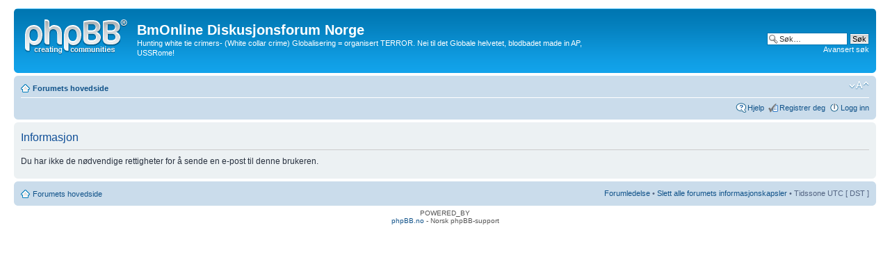

--- FILE ---
content_type: text/html; charset=UTF-8
request_url: http://bmonline.no/forum/memberlist.php?mode=email&t=4219&sid=451f457cc3f0951d72460b10c93a954e
body_size: 6726
content:
<!DOCTYPE html PUBLIC "-//W3C//DTD XHTML 1.0 Strict//EN" "http://www.w3.org/TR/xhtml1/DTD/xhtml1-strict.dtd">
<html xmlns="http://www.w3.org/1999/xhtml" dir="ltr" lang="no-nb" xml:lang="no-nb">
<head>

<meta http-equiv="content-type" content="text/html; charset=UTF-8" />
<meta http-equiv="content-style-type" content="text/css" />
<meta http-equiv="content-language" content="no-nb" />
<meta http-equiv="imagetoolbar" content="no" />
<meta name="resource-type" content="document" />
<meta name="distribution" content="global" />
<meta name="keywords" content="" />
<meta name="description" content="" />

<title>BmOnline Diskusjonsforum Norge &bull; Informasjon</title>

<link rel="alternate" type="application/atom+xml" title="{ FEED } - BmOnline Diskusjonsforum Norge" href="http://bmonline.no/forum/feed.php" /><link rel="alternate" type="application/atom+xml" title="{ FEED } - Alle forum" href="http://bmonline.no/forum/feed.php?mode=forums" /><link rel="alternate" type="application/atom+xml" title="{ FEED } - { FEED_TOPICS_NEW }" href="http://bmonline.no/forum/feed.php?mode=topics" /><link rel="alternate" type="application/atom+xml" title="{ FEED } - { FEED_TOPICS_ACTIVE }" href="http://bmonline.no/forum/feed.php?mode=topics_active" />

<!--
	phpBB style name: prosilver
	Based on style:   prosilver (this is the default phpBB3 style)
	Original author:  Tom Beddard ( http://www.subBlue.com/ )
	Modified by:
-->

<script type="text/javascript">
// <![CDATA[
	var jump_page = 'Skriv inn sidenummeret du vil gå til:';
	var on_page = '';
	var per_page = '';
	var base_url = '';
	var style_cookie = 'phpBBstyle';
	var style_cookie_settings = '; path=/; domain=bmonline.no';
	var onload_functions = new Array();
	var onunload_functions = new Array();

	

	/**
	* Find a member
	*/
	function find_username(url)
	{
		popup(url, 760, 570, '_usersearch');
		return false;
	}

	/**
	* New function for handling multiple calls to window.onload and window.unload by pentapenguin
	*/
	window.onload = function()
	{
		for (var i = 0; i < onload_functions.length; i++)
		{
			eval(onload_functions[i]);
		}
	};

	window.onunload = function()
	{
		for (var i = 0; i < onunload_functions.length; i++)
		{
			eval(onunload_functions[i]);
		}
	};

// ]]>
</script>
<script type="text/javascript" src="./styles/prosilver/template/styleswitcher.js"></script>
<script type="text/javascript" src="./styles/prosilver/template/forum_fn.js"></script>

<link href="./styles/prosilver/theme/print.css" rel="stylesheet" type="text/css" media="print" title="printonly" />
<link href="./style.php?id=1&amp;lang=nb&amp;sid=564694993ad3fe02c4171235ecf9a255" rel="stylesheet" type="text/css" media="screen, projection" />

<link href="./styles/prosilver/theme/normal.css" rel="stylesheet" type="text/css" title="A" />
<link href="./styles/prosilver/theme/medium.css" rel="alternate stylesheet" type="text/css" title="A+" />
<link href="./styles/prosilver/theme/large.css" rel="alternate stylesheet" type="text/css" title="A++" />



</head>

<body id="phpbb" class="section-memberlist ltr">

<div id="wrap">
	<a id="top" name="top" accesskey="t"></a>
	<div id="page-header">
		<div class="headerbar">
			<div class="inner"><span class="corners-top"><span></span></span>

			<div id="site-description">
				<a href="./index.php?sid=564694993ad3fe02c4171235ecf9a255" title="Forumets hovedside" id="logo"><img src="./styles/prosilver/imageset/site_logo.gif" width="149" height="52" alt="" title="" /></a>
				<h1>BmOnline Diskusjonsforum Norge</h1>
				<p>Hunting white tie crimers- (White collar crime) Globalisering = organisert TERROR. Nei til det Globale helvetet, blodbadet made in AP, USSRome!</p>
				<p class="skiplink"><a href="#start_here">Hopp til innhold</a></p>
			</div>

		
			<div id="search-box">
				<form action="./search.php?sid=564694993ad3fe02c4171235ecf9a255" method="get" id="search">
				<fieldset>
					<input name="keywords" id="keywords" type="text" maxlength="128" title="Søk etter nøkkelord" class="inputbox search" value="Søk…" onclick="if(this.value=='Søk…')this.value='';" onblur="if(this.value=='')this.value='Søk…';" />
					<input class="button2" value="Søk" type="submit" /><br />
					<a href="./search.php?sid=564694993ad3fe02c4171235ecf9a255" title="Se de avanserte søkevalgene">Avansert søk</a> <input type="hidden" name="sid" value="564694993ad3fe02c4171235ecf9a255" />

				</fieldset>
				</form>
			</div>
		

			<span class="corners-bottom"><span></span></span></div>
		</div>

		<div class="navbar">
			<div class="inner"><span class="corners-top"><span></span></span>

			<ul class="linklist navlinks">
				<li class="icon-home"><a href="./index.php?sid=564694993ad3fe02c4171235ecf9a255" accesskey="h">Forumets hovedside</a> </li>

				<li class="rightside"><a href="#" onclick="fontsizeup(); return false;" onkeypress="return fontsizeup(event);" class="fontsize" title="Endre skriftstørrelsen">Endre skriftstørrelsen</a></li>

				
			</ul>

			

			<ul class="linklist rightside">
				<li class="icon-faq"><a href="./faq.php?sid=564694993ad3fe02c4171235ecf9a255" title="Spørsmål og svar">Hjelp</a></li>
				<li class="icon-register"><a href="./ucp.php?mode=register&amp;sid=564694993ad3fe02c4171235ecf9a255">Registrer deg</a></li>
					<li class="icon-logout"><a href="./ucp.php?mode=login&amp;sid=564694993ad3fe02c4171235ecf9a255" title="Logg inn" accesskey="x">Logg inn</a></li>
				
			</ul>

			<span class="corners-bottom"><span></span></span></div>
		</div>

	</div>

	<a name="start_here"></a>
	<div id="page-body">
		

<div class="panel" id="message">
	<div class="inner"><span class="corners-top"><span></span></span>
	<h2>Informasjon</h2>
	<p>Du har ikke de nødvendige rettigheter for å sende en e-post til denne brukeren.</p>
	
	<span class="corners-bottom"><span></span></span></div>
</div>

</div>

<div id="page-footer">

	<div class="navbar">
		<div class="inner"><span class="corners-top"><span></span></span>

		<ul class="linklist">
			<li class="icon-home"><a href="./index.php?sid=564694993ad3fe02c4171235ecf9a255">Forumets hovedside</a></li>
				
			<li class="rightside"><a href="./memberlist.php?mode=leaders&amp;sid=564694993ad3fe02c4171235ecf9a255">Forumledelse</a> &bull; <a href="./ucp.php?mode=delete_cookies&amp;sid=564694993ad3fe02c4171235ecf9a255">Slett alle forumets informasjonskapsler</a> &bull; Tidssone UTC [ DST ]</li>
		</ul>

		<span class="corners-bottom"><span></span></span></div>
	</div>

	<div class="copyright">POWERED_BY
		<br /><a href="http://phpbb.no">phpBB.no</a> - Norsk phpBB-support
	</div>
</div>

</div>

<div>
	<a id="bottom" name="bottom" accesskey="z"></a>
	
</div>

</body>
</html>